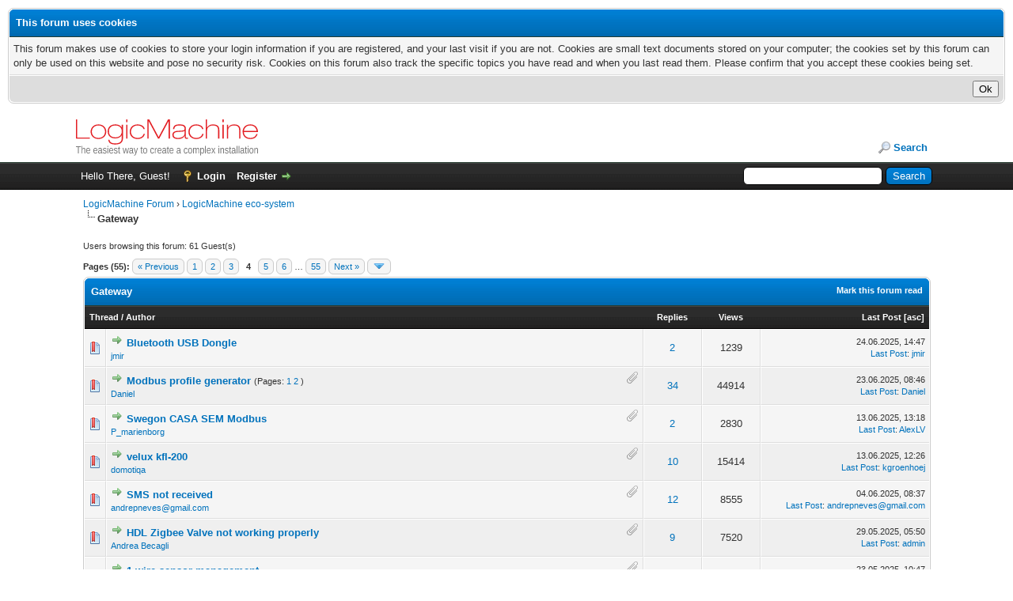

--- FILE ---
content_type: text/html; charset=UTF-8
request_url: https://forum.logicmachine.net/forumdisplay.php?fid=10&page=4
body_size: 9064
content:
<!DOCTYPE html PUBLIC "-//W3C//DTD XHTML 1.0 Transitional//EN" "http://www.w3.org/TR/xhtml1/DTD/xhtml1-transitional.dtd">
<html xml:lang="en" lang="en" xmlns="http://www.w3.org/1999/xhtml">
<head>
<title>LogicMachine Forum - Gateway </title>

<link rel="apple-touch-icon" href="https://forum.logicmachine.net/icon.png">
<link rel="icon" type="image/png" href="https://forum.logicmachine.net/icon.png">
<meta http-equiv="Content-Type" content="text/html; charset=UTF-8" />
<meta http-equiv="Content-Script-Type" content="text/javascript" />
<script type="text/javascript" src="https://forum.logicmachine.net/jscripts/jquery.js?ver=1806"></script>
<script type="text/javascript" src="https://forum.logicmachine.net/jscripts/jquery.plugins.min.js?ver=1806"></script>
<script type="text/javascript" src="https://forum.logicmachine.net/jscripts/general.js?ver=1806"></script>

<link type="text/css" rel="stylesheet" href="https://forum.logicmachine.net/cache/themes/theme2/global.min.css?t=1635407906" />
<link type="text/css" rel="stylesheet" href="https://forum.logicmachine.net/cache/themes/theme1/star_ratings.min.css?t=1753872110" />
<link type="text/css" rel="stylesheet" href="https://forum.logicmachine.net/cache/themes/theme1/thread_status.min.css?t=1753872110" />
<link type="text/css" rel="stylesheet" href="https://forum.logicmachine.net/cache/themes/theme1/css3.min.css?t=1753872110" />

<script type="text/javascript">
	lang.unknown_error = "An unknown error has occurred.";

	lang.select2_match = "One result is available, press enter to select it.";
	lang.select2_matches = "{1} results are available, use up and down arrow keys to navigate.";
	lang.select2_nomatches = "No matches found";
	lang.select2_inputtooshort_single = "Please enter one or more character";
	lang.select2_inputtooshort_plural = "Please enter {1} or more characters";
	lang.select2_inputtoolong_single = "Please delete one character";
	lang.select2_inputtoolong_plural = "Please delete {1} characters";
	lang.select2_selectiontoobig_single = "You can only select one item";
	lang.select2_selectiontoobig_plural = "You can only select {1} items";
	lang.select2_loadmore = "Loading more results&hellip;";
	lang.select2_searching = "Searching&hellip;";

	var templates = {
		modal: '<div class=\"modal\">\
	<div style=\"overflow-y: auto; max-height: 400px;\">\
		<table border=\"0\" cellspacing=\"0\" cellpadding=\"5\" class=\"tborder\">\
			<tr>\
				<td class=\"thead\"><strong>__title__</strong></td>\
			</tr>\
			<tr>\
				<td class=\"trow1\">__message__</td>\
			</tr>\
			<tr>\
				<td class=\"tfoot\">\
					<div style=\"text-align: center\" class=\"modal_buttons\">__buttons__</div>\
				</td>\
			</tr>\
		</table>\
	</div>\
</div>',
		modal_button: '<input type=\"submit\" class=\"button\" value=\"__title__\"/>&nbsp;'
	};
	
	var cookieDomain = ".forum.logicmachine.net";
	var cookiePath = "/";
	var cookiePrefix = "";
	var cookieSecureFlag = "0";
	var deleteevent_confirm = "Are you sure you want to delete this event?";
	var removeattach_confirm = "Are you sure you want to remove the selected attachment from this post?";
	var loading_text = 'Loading. <br />Please Wait&hellip;';
	var saving_changes = 'Saving changes&hellip;';
	var use_xmlhttprequest = "1";
	var my_post_key = "e53a1ee92fbbfaa58bdd2cfb6a140c94";
	var rootpath = "https://forum.logicmachine.net";
	var imagepath = "https://forum.logicmachine.net/images";
  	var yes_confirm = "Yes";
	var no_confirm = "No";
	var MyBBEditor = null;
	var spinner_image = "https://forum.logicmachine.net/images/spinner.gif";
	var spinner = "<img src='" + spinner_image +"' alt='' />";
	var modal_zindex = 9999;
</script>


<link rel="alternate" type="application/rss+xml" title="Latest Threads in Gateway (RSS 2.0)" href="https://forum.logicmachine.net/syndication.php?fid=10" />
<link rel="alternate" type="application/atom+xml" title="Latest Threads in Gateway (Atom 1.0)" href="https://forum.logicmachine.net/syndication.php?type=atom1.0&amp;fid=10" />

<script type="text/javascript">
<!--
	lang.no_new_posts = "Forum Contains No New Posts";
	lang.click_mark_read = "Click to mark this forum as read";
	lang.inline_edit_description = "(Click and hold to edit)";
	lang.post_fetch_error = "There was an error fetching the posts.";
// -->
</script>
<!-- jeditable (jquery) -->
<script type="text/javascript" src="https://forum.logicmachine.net/jscripts/jeditable/jeditable.min.js"></script>
<script type="text/javascript" src="https://forum.logicmachine.net/jscripts/inline_edit.js?ver=1821"></script>

</head>
<body>


<script type="text/javascript">
jQuery(document).ready(function() {
	jQuery('#cookies .cookielaw_disallow').click(function() {
		if(!confirm('Are you sure you want to disallow cookies?'+'\r\n\r\n'+'It will mean you will be unable to log in to the forum, and will restrict functionality when browsing as a guest.'))
		{
			return false;
		}
	});
});
</script>
<div id="cookies" style="text-align: left; margin: 10px;">
	<form action="/misc.php?action=cookielaw_change" method="post">
		<table border="0" cellspacing="0" cellpadding="5" class="tborder">
			<tr>		
				<td class="thead"><strong>This forum uses cookies</strong></td>
			</tr>
			<tr>		
				<td class="trow1">This forum makes use of cookies to store your login information if you are registered, and your last visit if you are not. Cookies are small text documents stored on your computer; the cookies set by this forum can only be used on this website and pose no security risk. Cookies on this forum also track the specific topics you have read and when you last read them. Please confirm that you accept these cookies being set.</td>
			</tr>
			<tr>		
				<td class="tfoot"><div class="float_right">
<input type="submit" name="okay" value="Ok" />

<input type="hidden" name="my_post_key" value="e53a1ee92fbbfaa58bdd2cfb6a140c94" />
</div></td>
			</tr>
		</table>
	</form>
</div>
<div id="container">
		<a name="top" id="top"></a>
		<div id="header">
			<div id="logo">
				<div class="wrapper">
					<a href="https://forum.logicmachine.net/index.php"><img style="width:230px" src="/images/logo.svg" alt="LogicMachine Forum" title="LogicMachine Forum" /></a>
					<ul class="menu top_links">
						
						
<li><a href="https://forum.logicmachine.net/search.php" class="search">Search</a></li>

						
						
					</ul>
				</div>
			</div>
			<div id="panel">
				<div class="upper">
					<div class="wrapper">
						
						<form action="https://forum.logicmachine.net/search.php">
						<fieldset id="search">
							<input name="keywords" type="text" class="textbox" />
							<input value="Search" type="submit" class="button" />
							<input type="hidden" name="action" value="do_search" />
							<input type="hidden" name="postthread" value="1" />
						</fieldset>
						</form>

						
						<!-- Continuation of div(class="upper") as opened in the header template -->
						<span class="welcome">Hello There, Guest! <a href="https://forum.logicmachine.net/member.php?action=login" onclick="$('#quick_login').modal({ fadeDuration: 250, keepelement: true, zIndex: (typeof modal_zindex !== 'undefined' ? modal_zindex : 9999) }); return false;" class="login">Login</a> <a href="https://forum.logicmachine.net/member.php?action=register" class="register">Register</a></span>
					</div>
				</div>
				<div class="modal" id="quick_login" style="display: none;">
					<form method="post" action="https://forum.logicmachine.net/member.php">
						<input name="action" type="hidden" value="do_login" />
						<input name="url" type="hidden" value="" />
						<input name="quick_login" type="hidden" value="1" />
						<input name="my_post_key" type="hidden" value="e53a1ee92fbbfaa58bdd2cfb6a140c94" />
						<table width="100%" cellspacing="0" cellpadding="5" border="0" class="tborder">
							<tr>
								<td class="thead" colspan="2"><strong>Login</strong></td>
							</tr>
							
<tr>
	<td class="trow1" width="25%"><strong>Username:</strong></td>
	<td class="trow1"><input name="quick_username" id="quick_login_username" type="text" value="" class="textbox initial_focus" /></td>
</tr>
<tr>
	<td class="trow2"><strong>Password:</strong></td>
	<td class="trow2">
		<input name="quick_password" id="quick_login_password" type="password" value="" class="textbox" /><br />
		<a href="https://forum.logicmachine.net/member.php?action=lostpw" class="lost_password">Lost Password?</a>
	</td>
</tr>
<tr>
	<td class="trow1">&nbsp;</td>
	<td class="trow1 remember_me">
		<input name="quick_remember" id="quick_login_remember" type="checkbox" value="yes" class="checkbox" checked="checked" />
		<label for="quick_login_remember">Remember me</label>
	</td>
</tr>
<tr>
	<td class="trow2" colspan="2">
		<div align="center"><input name="submit" type="submit" class="button" value="Login" /></div>
	</td>
</tr>

						</table>
					</form>
				</div>
				<script type="text/javascript">
					$("#quick_login input[name='url']").val($(location).attr('href'));
				</script>

					<!-- </div> in header_welcomeblock_member and header_welcomeblock_guest -->
				<!-- </div> in header_welcomeblock_member and header_welcomeblock_guest -->
			</div>
		</div>
		<div id="content">
			<div class="wrapper">
				
				
				
				
				
				
				
				

<div class="navigation">

<a href="https://forum.logicmachine.net/index.php">LogicMachine Forum</a>
&rsaquo;


<a href="forumdisplay.php?fid=1">LogicMachine eco-system</a>

<br /><img src="https://forum.logicmachine.net/images/nav_bit.png" alt="" />

<span class="active">Gateway</span>

</div>

				<br />



<span class="smalltext">Users browsing this forum: 61 Guest(s)</span><br />




<div class="float_left">
	
<div class="pagination">
<span class="pages">Pages (55):</span>

<a href="forumdisplay.php?fid=10&amp;page=3" class="pagination_previous">&laquo; Previous</a>

<a href="forumdisplay.php?fid=10" class="pagination_first">1</a> 

<a href="forumdisplay.php?fid=10&amp;page=2" class="pagination_page">2</a>

<a href="forumdisplay.php?fid=10&amp;page=3" class="pagination_page">3</a>

 <span class="pagination_current">4</span>

<a href="forumdisplay.php?fid=10&amp;page=5" class="pagination_page">5</a>

<a href="forumdisplay.php?fid=10&amp;page=6" class="pagination_page">6</a>

&hellip;  <a href="forumdisplay.php?fid=10&amp;page=55" class="pagination_last">55</a>

<a href="forumdisplay.php?fid=10&amp;page=5" class="pagination_next">Next &raquo;</a>

<div class="popup_menu drop_go_page" style="display: none;">
	<form action="forumdisplay.php?fid=10" method="post">
		<label for="page">Jump to page:</label> <input type="number" class="textbox" name="page" value="4" size="4" min="1" max="55" />
		<input type="submit" class="button" value="Go" />
	</form>
</div>
<a href="javascript:void(0)" class="go_page" title="Jump to page"><img src="https://forum.logicmachine.net/images/arrow_down.png" alt="Jump to page" /></a>&nbsp;
<script type="text/javascript">
	var go_page = 'go_page_' + $(".go_page").length;
	$(".go_page").last().attr('id', go_page);
	$(".drop_go_page").last().attr('id', go_page + '_popup');
	$('#' + go_page).popupMenu(false).on('click', function() {
		var drop_go_page = $(this).prev('.drop_go_page');
		if (drop_go_page.is(':visible')) {
			drop_go_page.find('.textbox').trigger('focus');
		}
	});
</script>

</div>

</div>
<div class="float_right">
	
</div>
<table border="0" cellspacing="0" cellpadding="5" class="tborder clear">
	<tr>
		<td class="thead" colspan="6">
			<div class="float_right">
				<span class="smalltext"><strong><a href="misc.php?action=markread&amp;fid=10">Mark this forum read</a></strong></span>
			</div>
			<div>
				<strong>Gateway</strong>
			</div>
		</td>
	</tr>
	<tr>
		<td class="tcat" colspan="3" width="66%"><span class="smalltext"><strong><a href="forumdisplay.php?fid=10&amp;page=4&amp;datecut=9999&amp;prefix=0&amp;sortby=subject&amp;order=asc">Thread</a>  / <a href="forumdisplay.php?fid=10&amp;page=4&amp;datecut=9999&amp;prefix=0&amp;sortby=starter&amp;order=asc">Author</a> </strong></span></td>
		<td class="tcat" align="center" width="7%"><span class="smalltext"><strong><a href="forumdisplay.php?fid=10&amp;page=4&amp;datecut=9999&amp;prefix=0&amp;sortby=replies&amp;order=desc">Replies</a> </strong></span></td>
		<td class="tcat" align="center" width="7%"><span class="smalltext"><strong><a href="forumdisplay.php?fid=10&amp;page=4&amp;datecut=9999&amp;prefix=0&amp;sortby=views&amp;order=desc">Views</a> </strong></span></td>
		
		<td class="tcat" align="right" width="20%"><span class="smalltext"><strong><a href="forumdisplay.php?fid=10&amp;page=4&amp;datecut=9999&amp;prefix=0&amp;sortby=lastpost&amp;order=desc">Last Post</a> 
<span class="smalltext">[<a href="forumdisplay.php?fid=10&amp;page=4&amp;datecut=9999&amp;prefix=0&amp;sortby=lastpost&amp;order=asc">asc</a>]</span>
</strong></span></td>
		
	</tr>
	
	
	
<tr class="inline_row">
	<td align="center" class="trow1 forumdisplay_regular" width="2%" colspan="2"><span class="thread_status newhotfolder" title="New posts. Hot thread.">&nbsp;</span></td>
	<td class="trow1 forumdisplay_regular">
		
		<div>
          <span> 
<a href="showthread.php?tid=6033&amp;action=newpost"><img src="https://forum.logicmachine.net/images/jump.png" alt="Go to first unread post" title="Go to first unread post" /></a> 
<span class=" subject_new" id="tid_6033"><a href="showthread.php?tid=6033">Bluetooth USB Dongle</a></span></span>
			<div class="author smalltext"><a href="https://forum.logicmachine.net/member.php?action=profile&amp;uid=116">jmir</a></div>
		</div>
	</td>
	<td align="center" class="trow1 forumdisplay_regular"><a href="https://forum.logicmachine.net/misc.php?action=whoposted&tid=6033" onclick="MyBB.whoPosted(6033); return false;">2</a></td>
	<td align="center" class="trow1 forumdisplay_regular">1239</td>
	
	<td class="trow1 forumdisplay_regular" style="white-space: nowrap; text-align: right;">
		<span class="lastpost smalltext">24.06.2025, 14:47<br />
		<a href="showthread.php?tid=6033&amp;action=lastpost">Last Post</a>: <a href="https://forum.logicmachine.net/member.php?action=profile&amp;uid=116">jmir</a></span>
	</td>

</tr>

<tr class="inline_row">
	<td align="center" class="trow2 forumdisplay_regular" width="2%" colspan="2"><span class="thread_status newhotfolder" title="New posts. Hot thread.">&nbsp;</span></td>
	<td class="trow2 forumdisplay_regular">
		
<div class="float_right"><img src="https://forum.logicmachine.net/images/paperclip.png" alt="" title="This thread contains 13 attachments." /></div>

		<div>
          <span> 
<a href="showthread.php?tid=3053&amp;action=newpost"><img src="https://forum.logicmachine.net/images/jump.png" alt="Go to first unread post" title="Go to first unread post" /></a> 
<span class=" subject_new" id="tid_3053"><a href="showthread.php?tid=3053">Modbus profile generator</a></span>
 <span class="smalltext">(Pages: 
<a href="showthread.php?tid=3053">1</a> 

<a href="showthread.php?tid=3053&amp;page=2">2</a> 
)</span>
</span>
			<div class="author smalltext"><a href="https://forum.logicmachine.net/member.php?action=profile&amp;uid=696">Daniel</a></div>
		</div>
	</td>
	<td align="center" class="trow2 forumdisplay_regular"><a href="https://forum.logicmachine.net/misc.php?action=whoposted&tid=3053" onclick="MyBB.whoPosted(3053); return false;">34</a></td>
	<td align="center" class="trow2 forumdisplay_regular">44914</td>
	
	<td class="trow2 forumdisplay_regular" style="white-space: nowrap; text-align: right;">
		<span class="lastpost smalltext">23.06.2025, 08:46<br />
		<a href="showthread.php?tid=3053&amp;action=lastpost">Last Post</a>: <a href="https://forum.logicmachine.net/member.php?action=profile&amp;uid=696">Daniel</a></span>
	</td>

</tr>

<tr class="inline_row">
	<td align="center" class="trow1 forumdisplay_regular" width="2%" colspan="2"><span class="thread_status newhotfolder" title="New posts. Hot thread.">&nbsp;</span></td>
	<td class="trow1 forumdisplay_regular">
		
<div class="float_right"><img src="https://forum.logicmachine.net/images/paperclip.png" alt="" title="This thread contains 3 attachments." /></div>

		<div>
          <span> 
<a href="showthread.php?tid=4615&amp;action=newpost"><img src="https://forum.logicmachine.net/images/jump.png" alt="Go to first unread post" title="Go to first unread post" /></a> 
<span class=" subject_new" id="tid_4615"><a href="showthread.php?tid=4615">Swegon CASA SEM Modbus</a></span></span>
			<div class="author smalltext"><a href="https://forum.logicmachine.net/member.php?action=profile&amp;uid=2141">P_marienborg</a></div>
		</div>
	</td>
	<td align="center" class="trow1 forumdisplay_regular"><a href="https://forum.logicmachine.net/misc.php?action=whoposted&tid=4615" onclick="MyBB.whoPosted(4615); return false;">2</a></td>
	<td align="center" class="trow1 forumdisplay_regular">2830</td>
	
	<td class="trow1 forumdisplay_regular" style="white-space: nowrap; text-align: right;">
		<span class="lastpost smalltext">13.06.2025, 13:18<br />
		<a href="showthread.php?tid=4615&amp;action=lastpost">Last Post</a>: <a href="https://forum.logicmachine.net/member.php?action=profile&amp;uid=623">AlexLV</a></span>
	</td>

</tr>

<tr class="inline_row">
	<td align="center" class="trow2 forumdisplay_regular" width="2%" colspan="2"><span class="thread_status newhotfolder" title="New posts. Hot thread.">&nbsp;</span></td>
	<td class="trow2 forumdisplay_regular">
		
<div class="float_right"><img src="https://forum.logicmachine.net/images/paperclip.png" alt="" title="This thread contains 4 attachments." /></div>

		<div>
          <span> 
<a href="showthread.php?tid=1601&amp;action=newpost"><img src="https://forum.logicmachine.net/images/jump.png" alt="Go to first unread post" title="Go to first unread post" /></a> 
<span class=" subject_new" id="tid_1601"><a href="showthread.php?tid=1601">velux kfl-200</a></span></span>
			<div class="author smalltext"><a href="https://forum.logicmachine.net/member.php?action=profile&amp;uid=233">domotiqa</a></div>
		</div>
	</td>
	<td align="center" class="trow2 forumdisplay_regular"><a href="https://forum.logicmachine.net/misc.php?action=whoposted&tid=1601" onclick="MyBB.whoPosted(1601); return false;">10</a></td>
	<td align="center" class="trow2 forumdisplay_regular">15414</td>
	
	<td class="trow2 forumdisplay_regular" style="white-space: nowrap; text-align: right;">
		<span class="lastpost smalltext">13.06.2025, 12:26<br />
		<a href="showthread.php?tid=1601&amp;action=lastpost">Last Post</a>: <a href="https://forum.logicmachine.net/member.php?action=profile&amp;uid=2717">kgroenhoej</a></span>
	</td>

</tr>

<tr class="inline_row">
	<td align="center" class="trow1 forumdisplay_regular" width="2%" colspan="2"><span class="thread_status newhotfolder" title="New posts. Hot thread.">&nbsp;</span></td>
	<td class="trow1 forumdisplay_regular">
		
<div class="float_right"><img src="https://forum.logicmachine.net/images/paperclip.png" alt="" title="This thread contains 6 attachments." /></div>

		<div>
          <span> 
<a href="showthread.php?tid=5940&amp;action=newpost"><img src="https://forum.logicmachine.net/images/jump.png" alt="Go to first unread post" title="Go to first unread post" /></a> 
<span class=" subject_new" id="tid_5940"><a href="showthread.php?tid=5940">SMS not received</a></span></span>
			<div class="author smalltext"><a href="https://forum.logicmachine.net/member.php?action=profile&amp;uid=415">andrepneves@gmail.com</a></div>
		</div>
	</td>
	<td align="center" class="trow1 forumdisplay_regular"><a href="https://forum.logicmachine.net/misc.php?action=whoposted&tid=5940" onclick="MyBB.whoPosted(5940); return false;">12</a></td>
	<td align="center" class="trow1 forumdisplay_regular">8555</td>
	
	<td class="trow1 forumdisplay_regular" style="white-space: nowrap; text-align: right;">
		<span class="lastpost smalltext">04.06.2025, 08:37<br />
		<a href="showthread.php?tid=5940&amp;action=lastpost">Last Post</a>: <a href="https://forum.logicmachine.net/member.php?action=profile&amp;uid=415">andrepneves@gmail.com</a></span>
	</td>

</tr>

<tr class="inline_row">
	<td align="center" class="trow2 forumdisplay_regular" width="2%" colspan="2"><span class="thread_status newhotfolder" title="New posts. Hot thread.">&nbsp;</span></td>
	<td class="trow2 forumdisplay_regular">
		
<div class="float_right"><img src="https://forum.logicmachine.net/images/paperclip.png" alt="" title="This thread contains 6 attachments." /></div>

		<div>
          <span> 
<a href="showthread.php?tid=5008&amp;action=newpost"><img src="https://forum.logicmachine.net/images/jump.png" alt="Go to first unread post" title="Go to first unread post" /></a> 
<span class=" subject_new" id="tid_5008"><a href="showthread.php?tid=5008">HDL Zigbee Valve not working properly</a></span></span>
			<div class="author smalltext"><a href="https://forum.logicmachine.net/member.php?action=profile&amp;uid=2863">Andrea Becagli</a></div>
		</div>
	</td>
	<td align="center" class="trow2 forumdisplay_regular"><a href="https://forum.logicmachine.net/misc.php?action=whoposted&tid=5008" onclick="MyBB.whoPosted(5008); return false;">9</a></td>
	<td align="center" class="trow2 forumdisplay_regular">7520</td>
	
	<td class="trow2 forumdisplay_regular" style="white-space: nowrap; text-align: right;">
		<span class="lastpost smalltext">29.05.2025, 05:50<br />
		<a href="showthread.php?tid=5008&amp;action=lastpost">Last Post</a>: <a href="https://forum.logicmachine.net/member.php?action=profile&amp;uid=1">admin</a></span>
	</td>

</tr>

<tr class="inline_row">
	<td align="center" class="trow1 forumdisplay_regular" width="2%" colspan="2"><span class="thread_status newhotfolder" title="New posts. Hot thread.">&nbsp;</span></td>
	<td class="trow1 forumdisplay_regular">
		
<div class="float_right"><img src="https://forum.logicmachine.net/images/paperclip.png" alt="" title="This thread contains 7 attachments." /></div>

		<div>
          <span> 
<a href="showthread.php?tid=125&amp;action=newpost"><img src="https://forum.logicmachine.net/images/jump.png" alt="Go to first unread post" title="Go to first unread post" /></a> 
<span class=" subject_new" id="tid_125"><a href="showthread.php?tid=125">1-wire sensor management</a></span></span>
			<div class="author smalltext"><a href="https://forum.logicmachine.net/member.php?action=profile&amp;uid=45">raunz</a></div>
		</div>
	</td>
	<td align="center" class="trow1 forumdisplay_regular"><a href="https://forum.logicmachine.net/misc.php?action=whoposted&tid=125" onclick="MyBB.whoPosted(125); return false;">17</a></td>
	<td align="center" class="trow1 forumdisplay_regular">22438</td>
	
	<td class="trow1 forumdisplay_regular" style="white-space: nowrap; text-align: right;">
		<span class="lastpost smalltext">23.05.2025, 10:47<br />
		<a href="showthread.php?tid=125&amp;action=lastpost">Last Post</a>: <a href="https://forum.logicmachine.net/member.php?action=profile&amp;uid=1">admin</a></span>
	</td>

</tr>

<tr class="inline_row">
	<td align="center" class="trow2 forumdisplay_regular" width="2%" colspan="2"><span class="thread_status newhotfolder" title="New posts. Hot thread.">&nbsp;</span></td>
	<td class="trow2 forumdisplay_regular">
		
		<div>
          <span> 
<a href="showthread.php?tid=5979&amp;action=newpost"><img src="https://forum.logicmachine.net/images/jump.png" alt="Go to first unread post" title="Go to first unread post" /></a> 
<span class=" subject_new" id="tid_5979"><a href="showthread.php?tid=5979">Modbus connection problem LG Energy Storage System</a></span></span>
			<div class="author smalltext"><a href="https://forum.logicmachine.net/member.php?action=profile&amp;uid=1087">KoBra</a></div>
		</div>
	</td>
	<td align="center" class="trow2 forumdisplay_regular"><a href="https://forum.logicmachine.net/misc.php?action=whoposted&tid=5979" onclick="MyBB.whoPosted(5979); return false;">7</a></td>
	<td align="center" class="trow2 forumdisplay_regular">4635</td>
	
	<td class="trow2 forumdisplay_regular" style="white-space: nowrap; text-align: right;">
		<span class="lastpost smalltext">23.05.2025, 09:45<br />
		<a href="showthread.php?tid=5979&amp;action=lastpost">Last Post</a>: <a href="https://forum.logicmachine.net/member.php?action=profile&amp;uid=1">admin</a></span>
	</td>

</tr>

<tr class="inline_row">
	<td align="center" class="trow1 forumdisplay_regular" width="2%" colspan="2"><span class="thread_status newhotfolder" title="New posts. Hot thread.">&nbsp;</span></td>
	<td class="trow1 forumdisplay_regular">
		
		<div>
          <span> 
<a href="showthread.php?tid=5995&amp;action=newpost"><img src="https://forum.logicmachine.net/images/jump.png" alt="Go to first unread post" title="Go to first unread post" /></a> 
<span class=" subject_new" id="tid_5995"><a href="showthread.php?tid=5995">Bulk remove objects</a></span></span>
			<div class="author smalltext"><a href="https://forum.logicmachine.net/member.php?action=profile&amp;uid=6">gjniewenhuijse</a></div>
		</div>
	</td>
	<td align="center" class="trow1 forumdisplay_regular"><a href="https://forum.logicmachine.net/misc.php?action=whoposted&tid=5995" onclick="MyBB.whoPosted(5995); return false;">2</a></td>
	<td align="center" class="trow1 forumdisplay_regular">1776</td>
	
	<td class="trow1 forumdisplay_regular" style="white-space: nowrap; text-align: right;">
		<span class="lastpost smalltext">19.05.2025, 11:37<br />
		<a href="showthread.php?tid=5995&amp;action=lastpost">Last Post</a>: <a href="https://forum.logicmachine.net/member.php?action=profile&amp;uid=6">gjniewenhuijse</a></span>
	</td>

</tr>

<tr class="inline_row">
	<td align="center" class="trow2 forumdisplay_regular" width="2%" colspan="2"><span class="thread_status newhotfolder" title="New posts. Hot thread.">&nbsp;</span></td>
	<td class="trow2 forumdisplay_regular">
		
<div class="float_right"><img src="https://forum.logicmachine.net/images/paperclip.png" alt="" title="This thread contains 1 attachment." /></div>

		<div>
          <span> 
<a href="showthread.php?tid=5988&amp;action=newpost"><img src="https://forum.logicmachine.net/images/jump.png" alt="Go to first unread post" title="Go to first unread post" /></a> 
<span class=" subject_new" id="tid_5988"><a href="showthread.php?tid=5988">NMEA2000/NMEA0183 Gateway</a></span></span>
			<div class="author smalltext"><a href="https://forum.logicmachine.net/member.php?action=profile&amp;uid=2092">alb-smith</a></div>
		</div>
	</td>
	<td align="center" class="trow2 forumdisplay_regular"><a href="https://forum.logicmachine.net/misc.php?action=whoposted&tid=5988" onclick="MyBB.whoPosted(5988); return false;">3</a></td>
	<td align="center" class="trow2 forumdisplay_regular">2150</td>
	
	<td class="trow2 forumdisplay_regular" style="white-space: nowrap; text-align: right;">
		<span class="lastpost smalltext">19.05.2025, 10:13<br />
		<a href="showthread.php?tid=5988&amp;action=lastpost">Last Post</a>: <a href="https://forum.logicmachine.net/member.php?action=profile&amp;uid=1">admin</a></span>
	</td>

</tr>

<tr class="inline_row">
	<td align="center" class="trow1 forumdisplay_regular" width="2%" colspan="2"><span class="thread_status newhotfolder" title="New posts. Hot thread.">&nbsp;</span></td>
	<td class="trow1 forumdisplay_regular">
		
<div class="float_right"><img src="https://forum.logicmachine.net/images/paperclip.png" alt="" title="This thread contains 2 attachments." /></div>

		<div>
          <span> 
<a href="showthread.php?tid=5993&amp;action=newpost"><img src="https://forum.logicmachine.net/images/jump.png" alt="Go to first unread post" title="Go to first unread post" /></a> 
<span class=" subject_new" id="tid_5993"><a href="showthread.php?tid=5993">Acuvim energy meter</a></span></span>
			<div class="author smalltext"><a href="https://forum.logicmachine.net/member.php?action=profile&amp;uid=142">FatMax</a></div>
		</div>
	</td>
	<td align="center" class="trow1 forumdisplay_regular"><a href="https://forum.logicmachine.net/misc.php?action=whoposted&tid=5993" onclick="MyBB.whoPosted(5993); return false;">6</a></td>
	<td align="center" class="trow1 forumdisplay_regular">3063</td>
	
	<td class="trow1 forumdisplay_regular" style="white-space: nowrap; text-align: right;">
		<span class="lastpost smalltext">16.05.2025, 10:42<br />
		<a href="showthread.php?tid=5993&amp;action=lastpost">Last Post</a>: <a href="https://forum.logicmachine.net/member.php?action=profile&amp;uid=142">FatMax</a></span>
	</td>

</tr>

<tr class="inline_row">
	<td align="center" class="trow2 forumdisplay_regular" width="2%" colspan="2"><span class="thread_status newhotfolder" title="New posts. Hot thread.">&nbsp;</span></td>
	<td class="trow2 forumdisplay_regular">
		
		<div>
          <span> 
<a href="showthread.php?tid=5991&amp;action=newpost"><img src="https://forum.logicmachine.net/images/jump.png" alt="Go to first unread post" title="Go to first unread post" /></a> 
<span class=" subject_new" id="tid_5991"><a href="showthread.php?tid=5991">Ets error on APDU length</a></span></span>
			<div class="author smalltext"><a href="https://forum.logicmachine.net/member.php?action=profile&amp;uid=6">gjniewenhuijse</a></div>
		</div>
	</td>
	<td align="center" class="trow2 forumdisplay_regular"><a href="https://forum.logicmachine.net/misc.php?action=whoposted&tid=5991" onclick="MyBB.whoPosted(5991); return false;">2</a></td>
	<td align="center" class="trow2 forumdisplay_regular">1700</td>
	
	<td class="trow2 forumdisplay_regular" style="white-space: nowrap; text-align: right;">
		<span class="lastpost smalltext">15.05.2025, 12:32<br />
		<a href="showthread.php?tid=5991&amp;action=lastpost">Last Post</a>: <a href="https://forum.logicmachine.net/member.php?action=profile&amp;uid=6">gjniewenhuijse</a></span>
	</td>

</tr>

<tr class="inline_row">
	<td align="center" class="trow1 forumdisplay_regular" width="2%" colspan="2"><span class="thread_status newhotfolder" title="New posts. Hot thread.">&nbsp;</span></td>
	<td class="trow1 forumdisplay_regular">
		
		<div>
          <span> 
<a href="showthread.php?tid=5992&amp;action=newpost"><img src="https://forum.logicmachine.net/images/jump.png" alt="Go to first unread post" title="Go to first unread post" /></a> 
<span class=" subject_new" id="tid_5992"><a href="showthread.php?tid=5992">Zerotier and Local Network</a></span></span>
			<div class="author smalltext"><a href="https://forum.logicmachine.net/member.php?action=profile&amp;uid=328">Domoticatorino</a></div>
		</div>
	</td>
	<td align="center" class="trow1 forumdisplay_regular"><a href="https://forum.logicmachine.net/misc.php?action=whoposted&tid=5992" onclick="MyBB.whoPosted(5992); return false;">2</a></td>
	<td align="center" class="trow1 forumdisplay_regular">2007</td>
	
	<td class="trow1 forumdisplay_regular" style="white-space: nowrap; text-align: right;">
		<span class="lastpost smalltext">14.05.2025, 13:09<br />
		<a href="showthread.php?tid=5992&amp;action=lastpost">Last Post</a>: <a href="https://forum.logicmachine.net/member.php?action=profile&amp;uid=328">Domoticatorino</a></span>
	</td>

</tr>

<tr class="inline_row">
	<td align="center" class="trow2 forumdisplay_regular" width="2%" colspan="2"><span class="thread_status newhotfolder" title="New posts. Hot thread.">&nbsp;</span></td>
	<td class="trow2 forumdisplay_regular">
		
		<div>
          <span> 
<a href="showthread.php?tid=5985&amp;action=newpost"><img src="https://forum.logicmachine.net/images/jump.png" alt="Go to first unread post" title="Go to first unread post" /></a> 
<span class=" subject_new" id="tid_5985"><a href="showthread.php?tid=5985">Vimar connected actuator</a></span></span>
			<div class="author smalltext"><a href="https://forum.logicmachine.net/member.php?action=profile&amp;uid=2863">Andrea Becagli</a></div>
		</div>
	</td>
	<td align="center" class="trow2 forumdisplay_regular"><a href="https://forum.logicmachine.net/misc.php?action=whoposted&tid=5985" onclick="MyBB.whoPosted(5985); return false;">11</a></td>
	<td align="center" class="trow2 forumdisplay_regular">5724</td>
	
	<td class="trow2 forumdisplay_regular" style="white-space: nowrap; text-align: right;">
		<span class="lastpost smalltext">07.05.2025, 13:13<br />
		<a href="showthread.php?tid=5985&amp;action=lastpost">Last Post</a>: <a href="https://forum.logicmachine.net/member.php?action=profile&amp;uid=696">Daniel</a></span>
	</td>

</tr>

<tr class="inline_row">
	<td align="center" class="trow1 forumdisplay_regular" width="2%" colspan="2"><span class="thread_status newhotfolder" title="New posts. Hot thread.">&nbsp;</span></td>
	<td class="trow1 forumdisplay_regular">
		
<div class="float_right"><img src="https://forum.logicmachine.net/images/paperclip.png" alt="" title="This thread contains 7 attachments." /></div>

		<div>
          <span> 
<a href="showthread.php?tid=5977&amp;action=newpost"><img src="https://forum.logicmachine.net/images/jump.png" alt="Go to first unread post" title="Go to first unread post" /></a> 
<span class=" subject_new" id="tid_5977"><a href="showthread.php?tid=5977">Issue Writing Setpoint on Modbus Device (PLOGIC)</a></span></span>
			<div class="author smalltext"><a href="https://forum.logicmachine.net/member.php?action=profile&amp;uid=298">Gadjoken</a></div>
		</div>
	</td>
	<td align="center" class="trow1 forumdisplay_regular"><a href="https://forum.logicmachine.net/misc.php?action=whoposted&tid=5977" onclick="MyBB.whoPosted(5977); return false;">8</a></td>
	<td align="center" class="trow1 forumdisplay_regular">4042</td>
	
	<td class="trow1 forumdisplay_regular" style="white-space: nowrap; text-align: right;">
		<span class="lastpost smalltext">30.04.2025, 09:40<br />
		<a href="showthread.php?tid=5977&amp;action=lastpost">Last Post</a>: <a href="https://forum.logicmachine.net/member.php?action=profile&amp;uid=298">Gadjoken</a></span>
	</td>

</tr>

<tr class="inline_row">
	<td align="center" class="trow2 forumdisplay_regular" width="2%" colspan="2"><span class="thread_status newhotfolder" title="New posts. Hot thread.">&nbsp;</span></td>
	<td class="trow2 forumdisplay_regular">
		
<div class="float_right"><img src="https://forum.logicmachine.net/images/paperclip.png" alt="" title="This thread contains 3 attachments." /></div>

		<div>
          <span> 
<a href="showthread.php?tid=5968&amp;action=newpost"><img src="https://forum.logicmachine.net/images/jump.png" alt="Go to first unread post" title="Go to first unread post" /></a> 
<span class=" subject_new" id="tid_5968"><a href="showthread.php?tid=5968">LM5 with RS232 router TRB142</a></span></span>
			<div class="author smalltext"><a href="https://forum.logicmachine.net/member.php?action=profile&amp;uid=26">ferrim</a></div>
		</div>
	</td>
	<td align="center" class="trow2 forumdisplay_regular"><a href="https://forum.logicmachine.net/misc.php?action=whoposted&tid=5968" onclick="MyBB.whoPosted(5968); return false;">5</a></td>
	<td align="center" class="trow2 forumdisplay_regular">3361</td>
	
	<td class="trow2 forumdisplay_regular" style="white-space: nowrap; text-align: right;">
		<span class="lastpost smalltext">16.04.2025, 13:28<br />
		<a href="showthread.php?tid=5968&amp;action=lastpost">Last Post</a>: <a href="https://forum.logicmachine.net/member.php?action=profile&amp;uid=26">ferrim</a></span>
	</td>

</tr>

<tr class="inline_row">
	<td align="center" class="trow1 forumdisplay_regular" width="2%" colspan="2"><span class="thread_status newhotfolder" title="New posts. Hot thread.">&nbsp;</span></td>
	<td class="trow1 forumdisplay_regular">
		
		<div>
          <span> 
<a href="showthread.php?tid=5967&amp;action=newpost"><img src="https://forum.logicmachine.net/images/jump.png" alt="Go to first unread post" title="Go to first unread post" /></a> 
<span class=" subject_new" id="tid_5967"><a href="showthread.php?tid=5967">LM as BACnet server/client at same time</a></span></span>
			<div class="author smalltext"><a href="https://forum.logicmachine.net/member.php?action=profile&amp;uid=609">gdimaria</a></div>
		</div>
	</td>
	<td align="center" class="trow1 forumdisplay_regular"><a href="https://forum.logicmachine.net/misc.php?action=whoposted&tid=5967" onclick="MyBB.whoPosted(5967); return false;">2</a></td>
	<td align="center" class="trow1 forumdisplay_regular">2146</td>
	
	<td class="trow1 forumdisplay_regular" style="white-space: nowrap; text-align: right;">
		<span class="lastpost smalltext">16.04.2025, 06:41<br />
		<a href="showthread.php?tid=5967&amp;action=lastpost">Last Post</a>: <a href="https://forum.logicmachine.net/member.php?action=profile&amp;uid=609">gdimaria</a></span>
	</td>

</tr>

<tr class="inline_row">
	<td align="center" class="trow2 forumdisplay_regular" width="2%" colspan="2"><span class="thread_status newhotfolder" title="New posts. Hot thread.">&nbsp;</span></td>
	<td class="trow2 forumdisplay_regular">
		
		<div>
          <span> 
<a href="showthread.php?tid=5964&amp;action=newpost"><img src="https://forum.logicmachine.net/images/jump.png" alt="Go to first unread post" title="Go to first unread post" /></a> 
<span class=" subject_new" id="tid_5964"><a href="showthread.php?tid=5964">No web connection</a></span></span>
			<div class="author smalltext"><a href="https://forum.logicmachine.net/member.php?action=profile&amp;uid=6">gjniewenhuijse</a></div>
		</div>
	</td>
	<td align="center" class="trow2 forumdisplay_regular"><a href="https://forum.logicmachine.net/misc.php?action=whoposted&tid=5964" onclick="MyBB.whoPosted(5964); return false;">2</a></td>
	<td align="center" class="trow2 forumdisplay_regular">2094</td>
	
	<td class="trow2 forumdisplay_regular" style="white-space: nowrap; text-align: right;">
		<span class="lastpost smalltext">14.04.2025, 16:51<br />
		<a href="showthread.php?tid=5964&amp;action=lastpost">Last Post</a>: <a href="https://forum.logicmachine.net/member.php?action=profile&amp;uid=6">gjniewenhuijse</a></span>
	</td>

</tr>

<tr class="inline_row">
	<td align="center" class="trow1 forumdisplay_regular" width="2%" colspan="2"><span class="thread_status newhotfolder" title="New posts. Hot thread.">&nbsp;</span></td>
	<td class="trow1 forumdisplay_regular">
		
		<div>
          <span> 
<a href="showthread.php?tid=5960&amp;action=newpost"><img src="https://forum.logicmachine.net/images/jump.png" alt="Go to first unread post" title="Go to first unread post" /></a> 
<span class=" subject_new" id="tid_5960"><a href="showthread.php?tid=5960">Tuya Zigbee IR Blaster Remote ZS06</a></span></span>
			<div class="author smalltext"><a href="https://forum.logicmachine.net/member.php?action=profile&amp;uid=1616">alexll</a></div>
		</div>
	</td>
	<td align="center" class="trow1 forumdisplay_regular"><a href="https://forum.logicmachine.net/misc.php?action=whoposted&tid=5960" onclick="MyBB.whoPosted(5960); return false;">3</a></td>
	<td align="center" class="trow1 forumdisplay_regular">3381</td>
	
	<td class="trow1 forumdisplay_regular" style="white-space: nowrap; text-align: right;">
		<span class="lastpost smalltext">10.04.2025, 08:19<br />
		<a href="showthread.php?tid=5960&amp;action=lastpost">Last Post</a>: <a href="https://forum.logicmachine.net/member.php?action=profile&amp;uid=1616">alexll</a></span>
	</td>

</tr>

<tr class="inline_row">
	<td align="center" class="trow2 forumdisplay_regular" width="2%" colspan="2"><span class="thread_status newhotfolder" title="New posts. Hot thread.">&nbsp;</span></td>
	<td class="trow2 forumdisplay_regular">
		
		<div>
          <span> 
<a href="showthread.php?tid=5726&amp;action=newpost"><img src="https://forum.logicmachine.net/images/jump.png" alt="Go to first unread post" title="Go to first unread post" /></a> 
<span class=" subject_new" id="tid_5726"><a href="showthread.php?tid=5726">Modbus - Value send delta and value_multiplier</a></span></span>
			<div class="author smalltext"><a href="https://forum.logicmachine.net/member.php?action=profile&amp;uid=2512">chasler</a></div>
		</div>
	</td>
	<td align="center" class="trow2 forumdisplay_regular"><a href="https://forum.logicmachine.net/misc.php?action=whoposted&tid=5726" onclick="MyBB.whoPosted(5726); return false;">5</a></td>
	<td align="center" class="trow2 forumdisplay_regular">3976</td>
	
	<td class="trow2 forumdisplay_regular" style="white-space: nowrap; text-align: right;">
		<span class="lastpost smalltext">08.04.2025, 13:41<br />
		<a href="showthread.php?tid=5726&amp;action=lastpost">Last Post</a>: <a href="https://forum.logicmachine.net/member.php?action=profile&amp;uid=116">jmir</a></span>
	</td>

</tr>

	
<tr>
		<td class="tfoot" align="right" colspan="6">
			<form action="forumdisplay.php" method="get">
				<input type="hidden" name="fid" value="10" />
				<select name="sortby">
					<option value="subject">Sort by: Subject</option>
					<option value="lastpost" selected="selected">Sort by: Last Post</option>
					<option value="starter">Sort by: Author</option>
					<option value="started">Sort by: Creation Time</option>
					
					<option value="replies">Sort by: Replies</option>
					<option value="views">Sort by: Views</option>
				</select>
				<select name="order">
					<option value="asc">Order: Ascending</option>
					<option value="desc" selected="selected">Order: Descending</option>
				</select>
				<select name="datecut">
					<option value="1">From: Today</option>
					<option value="5">From: 5 Days Ago</option>
					<option value="10">From: 10 Days Ago</option>
					<option value="20">From: 20 Days Ago</option>
					<option value="50">From: 50 Days Ago</option>
					<option value="75">From: 75 Days Ago</option>
					<option value="100">From: 100 Days Ago</option>
					<option value="365">From: The Last Year</option>
					<option value="9999" selected="selected">From: The Beginning</option>
				</select>
				
				
<input type="submit" class="button" value="Go" />

			</form>
		</td>
	</tr>

</table>
<div class="float_left">
	
<div class="pagination">
<span class="pages">Pages (55):</span>

<a href="forumdisplay.php?fid=10&amp;page=3" class="pagination_previous">&laquo; Previous</a>

<a href="forumdisplay.php?fid=10" class="pagination_first">1</a> 

<a href="forumdisplay.php?fid=10&amp;page=2" class="pagination_page">2</a>

<a href="forumdisplay.php?fid=10&amp;page=3" class="pagination_page">3</a>

 <span class="pagination_current">4</span>

<a href="forumdisplay.php?fid=10&amp;page=5" class="pagination_page">5</a>

<a href="forumdisplay.php?fid=10&amp;page=6" class="pagination_page">6</a>

&hellip;  <a href="forumdisplay.php?fid=10&amp;page=55" class="pagination_last">55</a>

<a href="forumdisplay.php?fid=10&amp;page=5" class="pagination_next">Next &raquo;</a>

<div class="popup_menu drop_go_page" style="display: none;">
	<form action="forumdisplay.php?fid=10" method="post">
		<label for="page">Jump to page:</label> <input type="number" class="textbox" name="page" value="4" size="4" min="1" max="55" />
		<input type="submit" class="button" value="Go" />
	</form>
</div>
<a href="javascript:void(0)" class="go_page" title="Jump to page"><img src="https://forum.logicmachine.net/images/arrow_down.png" alt="Jump to page" /></a>&nbsp;
<script type="text/javascript">
	var go_page = 'go_page_' + $(".go_page").length;
	$(".go_page").last().attr('id', go_page);
	$(".drop_go_page").last().attr('id', go_page + '_popup');
	$('#' + go_page).popupMenu(false).on('click', function() {
		var drop_go_page = $(this).prev('.drop_go_page');
		if (drop_go_page.is(':visible')) {
			drop_go_page.find('.textbox').trigger('focus');
		}
	});
</script>

</div>

</div>
<div class="float_right" style="margin-top: 4px;">
	
</div>
<br class="clear" />
<br />
<div class="float_left">
	<div class="float_left">
		<dl class="thread_legend smalltext">
			<dd><span class="thread_status newfolder" title="New Posts">&nbsp;</span> New Posts</dd>
			<dd><span class="thread_status newhotfolder" title="Hot Thread (New)">&nbsp;</span> Hot Thread (New)</dd>
			<dd><span class="thread_status hotfolder" title="Hot Thread (No New)">&nbsp;</span> Hot Thread (No New)</dd>
		</dl>
	</div>
	<div class="float_left">
		<dl class="thread_legend smalltext">
			<dd><span class="thread_status folder" title="No New Posts">&nbsp;</span> No New Posts</dd>
			<dd><span class="thread_status dot_folder" title="Contains Posts by You">&nbsp;</span> Contains Posts by You</dd>
			<dd><span class="thread_status closefolder" title="Closed Thread">&nbsp;</span> Closed Thread</dd>
		</dl>
	</div>
	<br class="clear" />
</div>
<div class="float_right" style="text-align: right;">
	
	
<form action="search.php">
	<span class="smalltext"><strong>Search this Forum:</strong></span>
	<input type="text" class="textbox" name="keywords" /> 
<input type="submit" class="button" value="Go" />

	<input type="hidden" name="action" value="do_search" />
	<input type="hidden" name="forums[]" value="10" />
	<input type="hidden" name="postthread" value="1" />
	</form><br />

	
<form action="forumdisplay.php" method="get">
<span class="smalltext"><strong>Forum Jump:</strong></span>
<select name="fid" class="forumjump">
<option value="-4">Private Messages</option>
<option value="-3">User Control Panel</option>
<option value="-5">Who's Online</option>
<option value="-2">Search</option>
<option value="-1">Forum Home</option>

<option value="1" > LogicMachine eco-system</option>

<option value="10" selected="selected">-- Gateway</option>

<option value="8" >-- Scripting</option>

<option value="24" >-- Visu</option>

<option value="11" >-- Application Store</option>

<option value="23" >-- CANx</option>

<option value="12" >-- Hardware</option>

<option value="2" >-- General</option>

<option value="9" >-- OLD visualization</option>

<option value="7" > Announcements</option>

<option value="13" >-- Software updates</option>

<option value="14" >-- Product updates</option>

<option value="20" >-- Video tutorials</option>

</select>

<input type="submit" class="button" value="Go" />

</form>
<script type="text/javascript">
$(".forumjump").on('change', function() {
	var option = $(this).val();

	if(option < 0)
	{
		window.location = 'forumdisplay.php?fid='+option;
	}
	else
	{
		window.location = 'forumdisplay.php?fid='+option;
	}
});
</script>

</div>
<br class="clear" />



	</div>
</div>
<!-- The following piece of code allows MyBB to run scheduled tasks. DO NOT REMOVE -->
<img src="https://forum.logicmachine.net/task.php" width="1" height="1" alt="" />
<!-- End task image code -->

</div>

</body>
</html>


--- FILE ---
content_type: image/svg+xml
request_url: https://forum.logicmachine.net/images/logo.svg
body_size: 13737
content:
<svg xmlns="http://www.w3.org/2000/svg" xmlns:xlink="http://www.w3.org/1999/xlink" width="264.567" height="53.148" viewBox="0 0 70 14.062" xmlns:v="https://vecta.io/nano"><g fill="#e31f24"><path d="M0 7.441h5.357v-.417H.479V0H0zm6.107-2.668c0-1.219.844-2.418 2.532-2.418s2.532 1.198 2.532 2.418-.844 2.418-2.532 2.418-2.532-1.198-2.532-2.418zm-.479 0c0 1.501 1.105 2.835 3.012 2.835s3.012-1.334 3.012-2.835-1.105-2.835-3.012-2.835-3.012 1.334-3.012 2.835zM15.1 2.355c1.563 0 2.512.834 2.512 2.241 0 1.615-1.073 2.366-2.459 2.366-1.584 0-2.48-.834-2.48-2.355 0-1.542 1.167-2.251 2.428-2.251zm2.512.834l-.021-.01c-.511-.98-1.532-1.24-2.491-1.24-2.032 0-2.908 1.292-2.908 2.689 0 1.428.823 2.751 2.897 2.751 1.125 0 2.032-.396 2.501-1.282h.021v1.105c0 .99-.365 2.116-2.439 2.116-1.563 0-2.168-.531-2.282-1.376h-.479c.177 1.303 1.105 1.792 2.762 1.792 2.48 0 2.918-1.334 2.918-2.553V2.105h-.479zM19.3 7.441h.479V2.105H19.3zm0-6.336h.479V0H19.3z"/><use xlink:href="#B"/><path d="M27.45 7.441h.479V.667h.021l3.595 6.774h.479L35.62.667h.021v6.774h.479V0h-.719l-3.616 6.836L28.169 0h-.719zM41.758 5.44c0 1.271-1.407 1.751-2.47 1.751-.646 0-1.74-.125-1.74-1.209 0-.802.636-1.053 1.532-1.115l1.803-.125c.459-.031.74-.156.855-.281h.021zm-3.971-1.688c.146-.959.584-1.396 1.99-1.396 1.574 0 1.98.49 1.98 1.209 0 .657-.261.719-.813.761l-1.865.125c-1.084.063-2.011.438-2.011 1.532 0 1.626 1.73 1.626 2.188 1.626.698 0 1.949-.135 2.543-1.23h.021c0 .709 0 1.167.657 1.167.24 0 .438-.031.584-.083v-.417c-.156.052-.313.083-.469.083-.354 0-.354-.24-.354-.636V3.502c0-1.198-.896-1.563-2.449-1.563-1.615 0-2.303.469-2.48 1.813z"/><use xlink:href="#B" x="22.573"/><path d="M49.928 7.441h.479V4.325c0-.99.688-1.97 2.261-1.97s1.98.729 1.98 1.813V7.44h.479V4.148c0-.646 0-2.209-2.449-2.209-1.219 0-1.918.594-2.251 1.23h-.021V0h-.479zm6.409 0h.479V2.105h-.479zm0-6.336h.479V0h-.479zm1.689 6.336h.479V4.325c0-.99.688-1.97 2.261-1.97s1.98.729 1.98 1.813V7.44h.479V4.148c0-.646 0-2.209-2.449-2.209-1.219 0-1.918.594-2.251 1.23h-.021V2.105h-.479zM70 4.877c-.021-1.709-1.084-2.939-2.939-2.939-2.272 0-2.98 1.678-2.98 2.793 0 1.772 1.146 2.876 2.97 2.876 1.417 0 2.355-.594 2.803-1.938h-.479c-.188.479-.615 1.522-2.272 1.522-1.605 0-2.512-.98-2.543-2.314zm-5.44-.417c.208-1.271 1.073-2.105 2.449-2.105 1.23 0 2.251.646 2.449 2.105z"/></g><g fill="#777"><path d="M1.088 10.755v2.47H.782v-2.47H0v-.307h1.87v.307zm1.372.702q.049-.108.104-.183.057-.077.124-.126.069-.049.15-.071.081-.024.181-.024.168 0 .274.055.108.055.169.156.063.099.087.237.024.138.024.304v1.421h-.292v-1.352q0-.136-.014-.238-.014-.102-.053-.169-.039-.069-.11-.102-.071-.035-.183-.035-.102 0-.187.045-.083.045-.142.128-.059.083-.093.201-.032.118-.032.266v1.257h-.292V10.3h.292v.761q0 .065-.002.13-.002.065-.004.12-.002.055-.004.095-.002.037-.004.051z"/><use xlink:href="#C"/><use xlink:href="#C" x="2.761"/><use xlink:href="#D"/><use xlink:href="#E"/><use xlink:href="#F"/><use xlink:href="#C" x="8.833"/><use xlink:href="#E" x="4.232"/><use xlink:href="#G"/><path d="M19.855 13.225h-.337l-.28-1.376q-.014-.053-.028-.132-.012-.079-.026-.154 0 0-.032-.179-.014.089-.03.175 0 0-.03.156-.014.081-.028.142l-.288 1.368h-.335l-.489-2.133h.286l.296 1.449q.012.045.024.112.012.065.022.128.012.073.026.15l.028-.146q.014-.061.026-.124.012-.063.022-.104l.317-1.464h.311l.305 1.464q.012.051.024.116.014.065.024.122.014.067.026.136 0 0 .028-.146 0 0 .024-.128l.022-.116.309-1.449h.284z"/><use xlink:href="#D" x="11.958"/><path d="M23.164 13.225q-.061.193-.126.347-.063.156-.142.264-.079.11-.175.168-.097.059-.223.059-.055 0-.102-.004-.047-.004-.099-.018v-.266q.032.006.069.008.039.004.067.004.128 0 .237-.116.11-.116.193-.371l.028-.085-.694-2.123h.311l.369 1.179q0 0 .041.142l.049.177q.026.089.043.16.02.071.024.089.004-.022.022-.087l.043-.142.047-.16q.026-.081.041-.14l.343-1.218h.307z"/><use xlink:href="#G" x="8.646"/><use xlink:href="#H"/><use xlink:href="#I"/><path d="M30.33 13.225v-1.636q0 0 0-.138 0-.069-.002-.134-.002-.065-.004-.122-.002-.057-.004-.102h.276q.002.045.004.104.002.057.004.118.004.061.004.116v.097h.008q.032-.122.065-.211.034-.091.081-.148.047-.059.112-.087.065-.03.156-.03.035 0 .067.008.034.006.051.012v.325q-.03-.01-.069-.014-.037-.006-.087-.006-.101 0-.171.055-.069.055-.114.154-.043.097-.065.233-.02.134-.02.294v1.112z"/><use xlink:href="#C" x="27.415"/><use xlink:href="#J"/><use xlink:href="#G" x="18.767"/><use xlink:href="#C" x="32.017"/><path d="M39.235 13.264q-.264 0-.396-.169-.132-.169-.132-.465 0-.211.065-.345.067-.136.171-.213.106-.077.242-.106.136-.03.276-.034l.394-.008v-.116q0-.132-.024-.225-.022-.093-.069-.15-.047-.057-.118-.083-.069-.028-.166-.028-.085 0-.152.016-.067.014-.118.053-.049.037-.081.104-.03.065-.039.166l-.304-.034q.016-.126.061-.231.045-.106.128-.183.083-.077.207-.118.126-.043.305-.043.329 0 .495.185.168.183.168.532v.918q0 .158.034.238.033.079.13.079.024 0 .047-.004.026-.004.047-.01v.221q-.055.016-.11.024-.053.008-.114.008-.083 0-.142-.026-.059-.028-.097-.081-.035-.055-.055-.134-.02-.081-.026-.187h-.008q-.047.102-.104.185-.055.083-.13.142-.073.057-.169.089-.095.032-.217.032zm.067-.266q.14 0 .242-.061.104-.063.173-.16.069-.097.102-.211.035-.114.035-.219v-.175l-.319.008q-.106.002-.203.02-.097.016-.169.065-.071.049-.114.138-.043.089-.043.233 0 .173.077.268.077.095.219.095z"/><use xlink:href="#I" x="12.882"/><path d="M44.684 12.157q0 .56-.203.834-.201.274-.585.274-.183 0-.327-.067-.142-.067-.242-.205-.099-.138-.152-.345-.051-.209-.051-.491 0-1.104.782-1.104.203 0 .351.069.15.069.244.207.095.138.138.345.045.207.045.483zm-.305 0q0-.248-.032-.41-.03-.162-.091-.258-.061-.097-.15-.134-.087-.039-.195-.039-.112 0-.203.041-.089.039-.152.138-.063.097-.097.258-.032.162-.032.404 0 .248.035.412.035.162.097.258.063.097.148.136.085.039.185.039.112 0 .201-.037.091-.039.154-.136.063-.097.097-.26.033-.164.033-.412zm1.687 1.068v-1.352q0-.156-.018-.26-.016-.104-.053-.168-.037-.065-.099-.091-.061-.028-.152-.028-.093 0-.168.045-.073.043-.126.128-.051.083-.081.207-.028.122-.028.282v1.236h-.29v-1.677q0 0 0-.14 0-.075-.002-.14-.002-.067-.004-.114-.002-.047-.002-.061h.274q.002.01.002.053.002.043.004.101.004.055.004.114.002.057.002.097h.006q.039-.093.085-.168.045-.075.104-.126.061-.053.14-.081.079-.03.181-.03.199 0 .313.097.116.097.162.307h.006q.039-.093.087-.168.049-.075.112-.126.065-.053.146-.081.081-.03.185-.03.132 0 .227.043.097.043.158.134.063.091.091.235.03.142.03.339v1.421h-.288v-1.352q0-.156-.016-.26-.016-.104-.055-.168-.037-.065-.099-.091-.061-.028-.15-.028-.093 0-.168.043-.073.041-.126.124-.053.083-.081.207-.028.124-.028.288v1.236zm3.216-1.076q0 .242-.032.447-.032.205-.108.353-.075.148-.199.233-.122.083-.304.083-.187 0-.329-.087-.14-.087-.213-.284h-.01q.002.004.002.035.002.032.002.079.002.047.002.106.002.057.002.114v.834h-.292v-2.535q0-.077-.002-.148 0-.071-.002-.128 0-.059-.002-.101-.002-.041-.004-.059h.282q.002.006.004.041l.006.085q.002.051.004.108.002.057.002.108h.006q.039-.102.091-.173.053-.073.12-.118.067-.047.148-.067.081-.022.183-.022.181 0 .304.079.124.079.199.223.077.142.108.345.032.201.032.447zm-.305.008q0-.197-.02-.351-.018-.154-.067-.26-.047-.106-.126-.162-.079-.055-.199-.055-.097 0-.183.034-.085.034-.15.128-.063.095-.101.262-.035.166-.035.432 0 .227.03.384.032.156.091.252.059.097.146.14.087.041.201.041.122 0 .201-.057.079-.057.126-.166.049-.108.067-.264.02-.158.02-.359zm.668 1.068V10.3h.292v2.925z"/><use xlink:href="#C" x="46.369"/><path d="M53.293 13.225l-.471-.875-.473.875h-.313l.623-1.096-.593-1.037h.321l.436.83.434-.83h.325l-.593 1.033.631 1.1z"/><use xlink:href="#F" x="42.688"/><use xlink:href="#K"/><path d="M58.685 12.636q0 .15-.047.268-.047.116-.138.197-.091.079-.223.122-.132.041-.302.041-.152 0-.274-.03-.122-.028-.215-.091-.091-.063-.154-.166-.061-.104-.091-.254l.256-.061q.037.171.154.252.116.079.323.079.095 0 .171-.016.079-.016.136-.053.057-.039.089-.102.032-.065.032-.16 0-.097-.037-.158-.037-.063-.104-.104-.065-.041-.16-.071l-.209-.069q-.104-.034-.209-.075-.102-.041-.185-.108-.083-.069-.136-.169-.051-.101-.051-.252 0-.292.169-.443.171-.154.499-.154.29 0 .459.124.171.124.217.398l-.262.039q-.014-.083-.053-.138-.039-.057-.095-.091-.055-.035-.124-.049-.067-.016-.142-.016-.197 0-.292.073-.093.073-.093.221 0 .087.033.144.035.055.097.095.063.037.15.065l.193.061q0 0 .142.045.073.026.142.061.069.034.128.081.061.045.106.11.045.065.071.152.028.087.028.201z"/><use xlink:href="#G" x="42.687"/><use xlink:href="#J" x="26.682"/><path d="M61.789 13.225V10.3h.292v2.925zm.736 0V10.3h.292v2.925z"/><use xlink:href="#D" x="54.647"/><use xlink:href="#G" x="48.76"/><use xlink:href="#F" x="53.912"/><use xlink:href="#H" x="40.848"/><use xlink:href="#K" x="13.065"/></g><defs ><path id="B" d="M26.428 3.783c-.063-.907-1.105-1.845-2.741-1.845s-3.012 1.011-3.012 2.887c0 1.657 1.261 2.782 3.012 2.782 1.344 0 2.532-.636 2.814-2.032h-.479c-.24 1.105-1.261 1.615-2.334 1.615-1.928 0-2.532-1.501-2.532-2.366 0-1.271.844-2.47 2.532-2.47 1.282 0 2.199.75 2.261 1.428z"/><path id="C" d="M4.22 12.233q0 .168.035.309.035.14.095.242.059.101.15.158.093.055.223.055.189 0 .304-.093.114-.093.154-.235l.256.089q-.028.089-.077.179-.049.089-.132.162-.083.071-.207.118-.122.045-.298.045-.388 0-.591-.282-.203-.282-.203-.838 0-.3.061-.507.063-.209.169-.339.106-.13.248-.187.142-.059.304-.059.221 0 .369.087.286.168.365.599.037.207.037.447v.047zm.97-.272q0-.357-.134-.501-.132-.146-.349-.146-.154 0-.3.13-.177.152-.187.516z"/><path id="D" d="M9.058 13.264q-.264 0-.396-.169-.132-.169-.132-.465 0-.211.065-.345.067-.136.171-.213.106-.077.242-.106.136-.03.276-.034l.394-.008v-.116q0-.132-.024-.225-.022-.093-.069-.15-.047-.057-.118-.083-.069-.028-.166-.028-.085 0-.152.016-.067.014-.118.053-.049.037-.081.104-.03.065-.039.166l-.304-.034q.016-.126.061-.231.045-.106.128-.183.083-.077.207-.118.126-.043.305-.043.329 0 .495.185.168.183.168.532v.918q0 .158.034.238.034.079.13.079.024 0 .047-.004.026-.004.047-.01v.221q-.055.016-.11.024-.053.008-.114.008-.083 0-.142-.026-.059-.028-.097-.081-.035-.055-.055-.134-.02-.081-.026-.187h-.008q-.047.102-.104.185-.055.083-.13.142-.073.057-.169.089-.095.032-.217.032zm.067-.266q.14 0 .242-.061.104-.063.173-.16.069-.097.102-.211.035-.114.035-.219v-.175l-.319.008q-.106.002-.203.02-.097.016-.169.065-.071.049-.114.138-.043.089-.043.233 0 .173.077.268.077.095.219.095z"/><path id="E" d="M11.766 12.636q0 .15-.047.268-.047.116-.138.197-.091.079-.223.122-.132.041-.302.041-.152 0-.274-.03-.122-.028-.215-.091-.091-.063-.154-.166-.061-.104-.091-.254l.256-.061q.037.171.154.252.116.079.323.079.095 0 .171-.016.079-.016.136-.053.057-.039.089-.102.032-.065.032-.16 0-.097-.037-.158-.037-.063-.104-.104-.065-.041-.16-.071l-.209-.069q-.104-.034-.209-.075-.102-.041-.185-.108-.083-.069-.136-.169-.051-.101-.051-.252 0-.292.169-.443.171-.154.499-.154.29 0 .459.124.171.124.217.398l-.262.039q-.014-.083-.053-.138-.039-.057-.095-.091-.055-.035-.124-.049-.067-.016-.142-.016-.197 0-.292.073-.093.073-.093.221 0 .087.034.144.035.055.097.095.063.037.15.065l.193.061q0 0 .142.045.073.026.142.061.069.034.128.081.061.045.106.11.045.065.071.152.028.087.028.201z"/><path id="F" d="M12.107 10.639V10.3h.292v.339zm0 2.586v-2.133h.292v2.133z"/><path id="G" d="M17.015 13.209q-.067.022-.136.034-.069.014-.16.014-.349 0-.349-.483V11.35h-.203v-.258h.215l.085-.477h.195v.477h.323v.258h-.323v1.346q0 .154.041.217.041.061.142.061.041 0 .081-.008.041-.008.089-.02z"/><path id="H" d="M27.386 12.157q0 .56-.203.834-.201.274-.585.274-.183 0-.327-.067-.142-.067-.242-.205-.099-.138-.152-.345-.051-.209-.051-.491 0-1.104.782-1.104.203 0 .351.069.15.069.244.207.095.138.138.345.045.207.045.483zm-.305 0q0-.248-.032-.41-.03-.162-.091-.258-.061-.097-.15-.134-.087-.039-.195-.039-.112 0-.203.041-.089.039-.152.138-.063.097-.097.258-.032.162-.032.404 0 .248.035.412.035.162.097.258.063.097.148.136.085.039.185.039.112 0 .201-.037.091-.039.154-.136.063-.097.097-.26.034-.164.034-.412z"/><path id="I" d="M28.891 12.149q0 .183.022.337.022.154.073.266.051.11.136.171.085.061.211.061.156 0 .258-.102.104-.102.128-.315l.296.024q-.014.132-.063.254-.049.122-.132.215-.083.093-.203.15-.12.055-.276.055-.205 0-.351-.085-.144-.085-.235-.233-.089-.15-.13-.351-.039-.203-.039-.44 0-.215.03-.378.03-.166.081-.288.053-.124.124-.207.071-.085.154-.134.085-.051.175-.073.093-.024.187-.024.148 0 .262.049.114.049.197.136.085.085.136.201.051.116.073.25l-.3.028q-.022-.177-.114-.282-.093-.104-.262-.104-.124 0-.209.051-.083.049-.134.152-.051.101-.073.254-.022.154-.022.361z"/><path id="J" d="M33.712 13.264q-.264 0-.396-.169-.132-.169-.132-.465 0-.211.065-.345.067-.136.171-.213.106-.077.242-.106.136-.03.276-.034l.394-.008v-.116q0-.132-.024-.225-.022-.093-.069-.15-.047-.057-.118-.083-.069-.028-.166-.028-.085 0-.152.016-.067.014-.118.053-.049.037-.081.104-.03.065-.039.166l-.304-.034q.016-.126.061-.231.045-.106.128-.183.083-.077.207-.118.126-.043.305-.043.329 0 .495.185.168.183.168.532v.918q0 .158.033.238.034.079.13.079.024 0 .047-.004.026-.004.047-.01v.221q-.055.016-.11.024-.053.008-.114.008-.083 0-.142-.026-.059-.028-.097-.081-.035-.055-.055-.134-.02-.081-.026-.187h-.008q-.047.102-.104.185-.055.083-.13.142-.073.057-.169.089-.095.032-.217.032zm.067-.266q.14 0 .242-.061.104-.063.173-.16.069-.097.102-.211.035-.114.035-.219v-.175l-.319.008q-.106.002-.203.02-.097.016-.169.065-.071.049-.114.138-.043.089-.043.233 0 .173.077.268.077.095.219.095z"/><path id="K" d="M56.643 13.225v-1.352q0-.156-.02-.26-.018-.104-.061-.168-.041-.065-.11-.091-.069-.028-.169-.028-.102 0-.187.045-.083.043-.142.128-.059.083-.093.207-.032.122-.032.282v1.236h-.292v-1.677q0 0 0-.14 0-.075-.002-.14-.002-.067-.004-.114-.002-.047-.002-.061h.274q.002.01.002.053.002.043.004.101.004.055.004.114.002.057.002.097h.006q.041-.093.091-.168.051-.075.116-.126.067-.053.152-.081.087-.03.201-.03.146 0 .25.043.104.043.171.134.069.091.101.235.032.142.032.339v1.421z"/></defs></svg>
